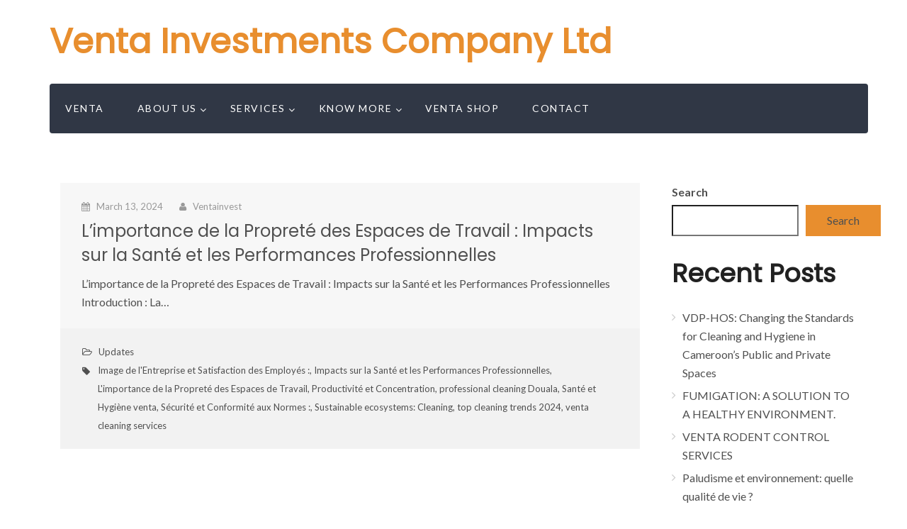

--- FILE ---
content_type: text/javascript
request_url: https://ventainvestments.com/wp-content/plugins/cl_testimonial/js/main.js?ver=1.1
body_size: 462
content:
jQuery(function($) {
	/*-------------------------------------
       Slick Slider jQuery activation code
       -------------------------------------*/
    jQuery('.testimonial-slide').slick({
       centerMode: true,
		  	centerPadding: '0',
		  	slidesToShow: 3,
		  	arrows: true,
		  	dots: true,
		  	responsive: [
		    {
		      breakpoint: 768,
		      settings: {
		        arrows: false,
		        centerMode: true,
		        centerPadding: '0',
		        slidesToShow: 2
		      }
		    },
		    {
		      breakpoint: 480,
		      settings: {
		        arrows: false,
		        dots: false,
		        centerMode: true,
		        centerPadding: '0',
		        slidesToShow: 1
		      }
		    }
		  ]
    });

    jQuery('.testimonial-slide2').slick({
       centerMode: true,
		  	centerPadding: '0',
		  	slidesToShow: 3,
		  	arrows: true,
		  	dots: true,
		  	responsive: [
		    {
		      breakpoint: 768,
		      settings: {
		        arrows: false,
		        centerMode: true,
		        centerPadding: '0',
		        slidesToShow: 2
		      }
		    },
		    {
		      breakpoint: 480,
		      settings: {
		        arrows: false,
		        dots: false,
		        centerMode: true,
		        centerPadding: '0',
		        slidesToShow: 1
		      }
		    }
		  ]
    });

    jQuery('.testimonial-slide3').slick({
       centerMode: true,
		  	centerPadding: '0',
		  	slidesToShow: 1,
		  	arrows: true,
		  	dots: true,
		  	responsive: [
		    {
		      breakpoint: 768,
		      settings: {
		        arrows: false,
		        centerMode: true,
		        centerPadding: '0',
		        slidesToShow: 1
		      }
		    },
		    {
		      breakpoint: 480,
		      settings: {
		        arrows: false,
		        dots: false,
		        centerMode: true,
		        centerPadding: '0',
		        slidesToShow: 1
		      }
		    }
		  ]
    });

    jQuery('.testimonial-slide4').slick({
       centerMode: true,
		  	centerPadding: '0',
		  	slidesToShow: 2,
		  	arrows: true,
		  	dots: true,
		  	responsive: [
		    {
		      breakpoint: 768,
		      settings: {
		        arrows: true,
		        centerMode: true,
		        centerPadding: '0',
		        slidesToShow: 2
		      }
		    },
		    {
		      breakpoint: 480,
		      settings: {
		        arrows: false,
		        dots: false,
		        centerMode: true,
		        centerPadding: '0',
		        slidesToShow: 1
		      }
		    }
		  ]
    });

    jQuery('.testimonial-slide5').slick({
       centerMode: true,
		  	centerPadding: '0',
		  	slidesToShow: 1,
		  	arrows: true,
		  	dots: true,
		  	responsive: [
		    {
		      breakpoint: 768,
		      settings: {
		        arrows: true,
		        centerMode: true,
		        centerPadding: '0',
		        slidesToShow: 1
		      }
		    },
		    {
		      breakpoint: 480,
		      settings: {
		        arrows: false,
		        dots: false,
		        centerMode: true,
		        centerPadding: '0',
		        slidesToShow: 1
		      }
		    }
		  ]
    });

    jQuery('.testimonial-slide7').slick({
       centerMode: true,
		  	centerPadding: '0',
		  	slidesToShow: 2,
		  	arrows: true,
		  	dots: true,
		  	responsive: [
		    {
		      breakpoint: 991,
		      settings: {
		        arrows: true,
		        centerMode: true,
		        centerPadding: '0',
		        slidesToShow: 1
		      }
		    },
		    {
		      breakpoint: 480,
		      settings: {
		        arrows: false,
		        dots: false,
		        centerMode: true,
		        centerPadding: '0',
		        slidesToShow: 1
		      }
		    }
		  ]
    });

    // testimonial init

    jQuery('.testi-carousel').slick({

          centerMode: true,

          centerPadding: '0px',

          slidesToShow: 3,

          focusOnSelect: true,

          responsive: [

            {

              breakpoint: 768,

              settings: {

                arrows: false,

                centerMode: true,

                centerPadding: '0px',

                slidesToShow: 3

              }

            },

            {
              breakpoint: 480,
              settings: {
                arrows: false,
		        dots: false,
                centerMode: true,
                centerPadding: '0px',
                slidesToShow: 1

              }

            }

          ]

        });

    jQuery(".testi-item  a.tab").on('click', function(e){
      e.preventDefault();
      slideIndex = $(this).index();
      jQuery( '.testi-carousel' ).slickGoTo( parseInt(slideIndex) );
    });



    /*----------------------------
    Testimonial js active
    ------------------------------ */

     jQuery('.testimonials').slick({
       slidesToShow: 1,
       slidesToScroll: 1,
       arrows: false,
       fade: true,
       asNavFor: '.testimonials-nav'
     });
     jQuery('.testimonials-nav').slick({
       slidesToShow: 3,
       slidesToScroll: 1,
       asNavFor: '.testimonials',
       dots: true,
       focusOnSelect: true,
       centerMode:true,
       centerPadding: '0',
     });
});